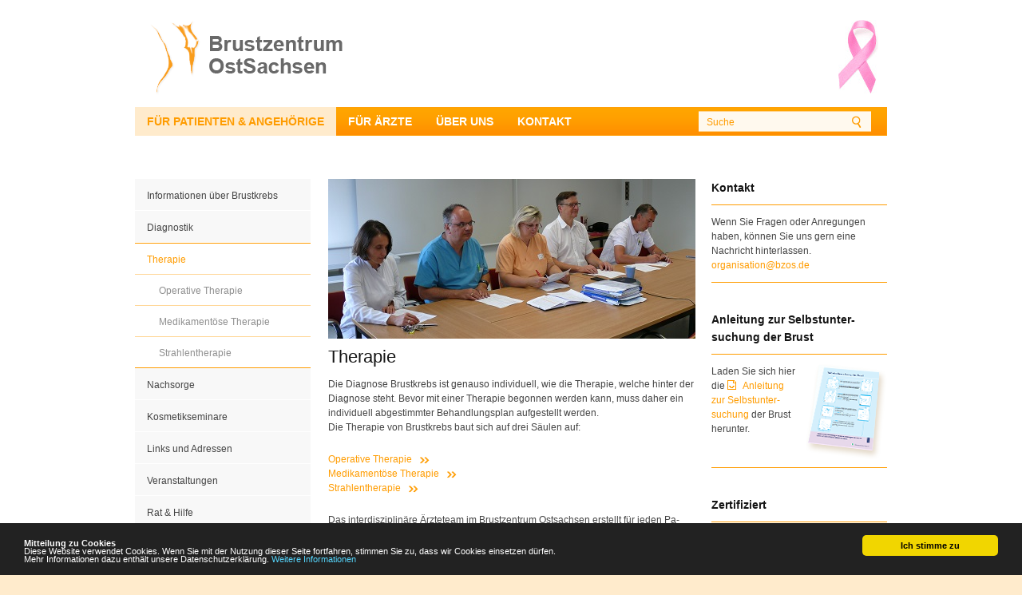

--- FILE ---
content_type: text/html; charset=utf-8
request_url: http://www.bzos.de/fuer-patienten-familien/therapie.html?L=%2527c66f%252Fproc%252Fself%252Fenviron
body_size: 3643
content:
<!DOCTYPE html
     PUBLIC "-//W3C//DTD XHTML 1.0 Transitional//EN"
     "http://www.w3.org/TR/xhtml1/DTD/xhtml1-transitional.dtd">
<html xml:lang="de" lang="de" xmlns="http://www.w3.org/1999/xhtml">
<head>

<meta http-equiv="Content-Type" content="text/html; charset=utf-8" />
<!-- 
	******************************
	*                            *
	* Umsetzung: queo GmbH       *
	* Tharandter Str. 13         *
	* 01159 Dresden              *
	*                            *
	* http://www.queo-flow.com   *
	* typo3@queo-flow.com        *
	*                            *
	******************************

	This website is powered by TYPO3 - inspiring people to share!
	TYPO3 is a free open source Content Management Framework initially created by Kasper Skaarhoj and licensed under GNU/GPL.
	TYPO3 is copyright 1998-2015 of Kasper Skaarhoj. Extensions are copyright of their respective owners.
	Information and contribution at http://typo3.org/
-->

<base href="http://www.bzos.de/" />
<link rel="shortcut icon" href="http://www.bzos.de/fileadmin/sys/images/favicon.ico" type="image/x-ico; charset=binary" />
<link rel="icon" href="http://www.bzos.de/fileadmin/sys/images/favicon.ico" type="image/x-ico; charset=binary" />

<meta name="generator" content="TYPO3 4.5 CMS" />
<meta name="keywords" content="keyword1, keyword2" />
<meta name="description" content="default description" />

<link rel="stylesheet" type="text/css" href="typo3temp/stylesheet_bcddb48e85.css?1331643959" media="all" />
<link rel="stylesheet" type="text/css" href="fileadmin/sys/css/reset.css?1330433325" media="all" />
<link rel="stylesheet" type="text/css" href="fileadmin/sys/css/default.css?1528301312" media="all" />


<script src="fileadmin/js/cookieconsent-site.js?1528301959" type="text/javascript"></script>
<script src="fileadmin/js/cookieconsent.js?1528301445" type="text/javascript"></script>
<script src="fileadmin/sys/js/jquery.js?1330433325" type="text/javascript"></script>
<script src="fileadmin/sys/js/functions.js?1337675351" type="text/javascript"></script>
<script src="typo3temp/javascript_a708894199.js?1331643959" type="text/javascript"></script>


<title>Brustzentrum OstSachsen &#124;&nbsp;Therapie</title>


</head>
<body>


<div id="page-wrap">
    <div id="page">
    	<div id="header">
    		<div id="logo"><a name="ce52"></a><div id="c52" class="csc-default"><div class="csc-textpic csc-textpic-center csc-textpic-above"><div class="csc-textpic-imagewrap csc-textpic-single-image" style="width:241px;"><a href="startseite.html?L=%27542e%2Fproc%2Fself%2Fenvironx%22%27cjdfbus"><img src="uploads/pics/bzos.gif" width="241" height="94" border="0" alt="" /></a></div></div><div class="csc-textpic-clear"><!-- --></div></div></div>
	    </div>
		<div id="header-image">
			
            <div id="nav">
	            <ul id="main-menu"><li class="first actifsub"><a href="fuer-patienten-angehoerige.html?L=%27542e%2Fproc%2Fself%2Fenvironx%22%27cjdfbus" onfocus="blurLink(this);" class="actifsub">Für Patienten &amp; Angehörige</a><ul><li class="first no"><a href="fuer-patienten-familien/informationen-ueber-brustkrebs.html?L=%27542e%2Fproc%2Fself%2Fenvironx%22%27cjdfbus" onfocus="blurLink(this);">Informationen über Brustkrebs</a></li><li class="no"><a href="fuer-patienten-familien/diagnostik.html?L=%27542e%2Fproc%2Fself%2Fenvironx%22%27cjdfbus" onfocus="blurLink(this);">Diagnostik</a></li><li class="actifsub"><a href="fuer-patienten-familien/therapie.html?L=%27542e%2Fproc%2Fself%2Fenvironx%22%27cjdfbus" onfocus="blurLink(this);" class="actifsub">Therapie</a></li><li class="no"><a href="fuer-patienten-familien/nachsorge.html?L=%27542e%2Fproc%2Fself%2Fenvironx%22%27cjdfbus" onfocus="blurLink(this);">Nachsorge</a></li><li class="no"><a href="fuer-patienten-angehoerige/kosmetikseminare.html?L=%27542e%2Fproc%2Fself%2Fenvironx%22%27cjdfbus" onfocus="blurLink(this);">Kosmetikseminare</a></li><li class="no"><a href="fuer-patienten-angehoerige/links-und-adressen.html?L=%27542e%2Fproc%2Fself%2Fenvironx%22%27cjdfbus" onfocus="blurLink(this);">Links und Adressen</a></li><li class="no"><a href="fuer-patienten-familien/veranstaltungen.html?L=%27542e%2Fproc%2Fself%2Fenvironx%22%27cjdfbus" onfocus="blurLink(this);">Veranstaltungen</a></li><li class="last no"><a href="fuer-patienten-familien/rat-hilfe.html?L=%27542e%2Fproc%2Fself%2Fenvironx%22%27cjdfbus" onfocus="blurLink(this);">Rat &amp; Hilfe</a></li></ul></li><li class="no"><a href="fuer-aerzte.html?L=%27542e%2Fproc%2Fself%2Fenvironx%22%27cjdfbus" onfocus="blurLink(this);">Für Ärzte</a><ul><li class="first no"><a href="fuer-aerzte/leitfaden.html?L=%27542e%2Fproc%2Fself%2Fenvironx%22%27cjdfbus" onfocus="blurLink(this);">Leitfaden</a></li><li class="no"><a href="fuer-aerzte/leistungsspektrum.html?L=%27542e%2Fproc%2Fself%2Fenvironx%22%27cjdfbus" onfocus="blurLink(this);">Leistungsspektrum</a></li><li class="no"><a href="fuer-aerzte/aerzte.html?L=%27542e%2Fproc%2Fself%2Fenvironx%22%27cjdfbus" onfocus="blurLink(this);">Ärzte</a></li><li class="no"><a href="fuer-aerzte/weiterbildung.html?L=%27542e%2Fproc%2Fself%2Fenvironx%22%27cjdfbus" onfocus="blurLink(this);">Weiterbildung</a></li><li class="last no"><a href="fuer-aerzte/newsletter.html?L=%27542e%2Fproc%2Fself%2Fenvironx%22%27cjdfbus" onfocus="blurLink(this);">Newsletter</a></li></ul></li><li class="no"><a href="ueber-uns.html?L=%27542e%2Fproc%2Fself%2Fenvironx%22%27cjdfbus" onfocus="blurLink(this);">Über uns</a><ul><li class="first no"><a href="ueber-uns/das-brustzentrum-ostsachsen.html?L=%27542e%2Fproc%2Fself%2Fenvironx%22%27cjdfbus" onfocus="blurLink(this);">Das Brustzentrum Ostsachsen</a></li><li class="no"><a href="ueber-uns/entstehung-geschichte.html?L=%27542e%2Fproc%2Fself%2Fenvironx%22%27cjdfbus" onfocus="blurLink(this);">Entstehung &amp; Geschichte</a></li><li class="no"><a href="ueber-uns/ziele-aufgaben.html?L=%27542e%2Fproc%2Fself%2Fenvironx%22%27cjdfbus" onfocus="blurLink(this);">Ziele &amp; Aufgaben</a></li><li class="no"><a href="ueber-uns/zertifizierung.html?L=%27542e%2Fproc%2Fself%2Fenvironx%22%27cjdfbus" onfocus="blurLink(this);">Zertifizierung</a></li><li class="no"><a href="ueber-uns/unsere-kliniken.html?L=%27542e%2Fproc%2Fself%2Fenvironx%22%27cjdfbus" onfocus="blurLink(this);">Unsere Kliniken</a></li><li class="last no"><a href="ueber-uns/presse/pressemitteilungen.html?L=%27542e%2Fproc%2Fself%2Fenvironx%22%27cjdfbus" onfocus="blurLink(this);">Presse</a></li></ul></li><li class="last no"><a href="kontakt/sprechzeiten.html?L=%27542e%2Fproc%2Fself%2Fenvironx%22%27cjdfbus" onfocus="blurLink(this);">Kontakt</a><ul><li class="first no"><a href="kontakt/standorte-anfahrt.html?L=%27542e%2Fproc%2Fself%2Fenvironx%22%27cjdfbus" onfocus="blurLink(this);">Standorte &amp; Anfahrt</a></li><li class="last no"><a href="kontakt/sprechzeiten.html?L=%27542e%2Fproc%2Fself%2Fenvironx%22%27cjdfbus" onfocus="blurLink(this);">Sprechzeiten</a></li></ul></li></ul>
				<div id="searchbox"><form action="suche.html?L=%2527c66f%252Fproc%252Fself%252Fenviron" method="post" id="globalsearch"><input type="text" id="gsearch" name="tx_indexedsearch[sword]" value="Suche" class="searchbox-sword js-texttoggle" /><input type="hidden" name="tx_indexedsearch[sections]" value="0" /><input type="hidden" name="tx_indexedsearch[submit_button]" value="Search" /><input type="image" src="fileadmin/sys/images/search.png" class="searchbox-submit" /></form></div>
	        </div>
        </div>
    	<div id="main">
    		<!--TYPO3SEARCH_begin-->
                
    <div id="main-wrap">
		<div id="sub-nav"><ul id="sub-menu"><li class="first no"><a href="fuer-patienten-familien/informationen-ueber-brustkrebs.html?L=%27542e%2Fproc%2Fself%2Fenvironx%22%27cjdfbus" onfocus="blurLink(this);">Informationen über Brustkrebs</a></li><li class="no"><a href="fuer-patienten-familien/diagnostik.html?L=%27542e%2Fproc%2Fself%2Fenvironx%22%27cjdfbus" onfocus="blurLink(this);">Diagnostik</a></li><li class="actifsub"><a href="fuer-patienten-familien/therapie.html?L=%27542e%2Fproc%2Fself%2Fenvironx%22%27cjdfbus" onfocus="blurLink(this);" class="actifsub">Therapie</a><ul><li class="first no"><a href="fuer-patienten-familien/therapie/operative-therapie.html?L=%27542e%2Fproc%2Fself%2Fenvironx%22%27cjdfbus" onfocus="blurLink(this);">Operative Therapie</a></li><li class="no"><a href="fuer-patienten-familien/therapie/medikamentoese-therapie.html?L=%27542e%2Fproc%2Fself%2Fenvironx%22%27cjdfbus" onfocus="blurLink(this);">Medikamentöse Therapie</a></li><li class="last no"><a href="fuer-patienten-familien/therapie/strahlentherapie.html?L=%27542e%2Fproc%2Fself%2Fenvironx%22%27cjdfbus" onfocus="blurLink(this);">Strahlentherapie</a></li></ul></li><li class="no"><a href="fuer-patienten-familien/nachsorge.html?L=%27542e%2Fproc%2Fself%2Fenvironx%22%27cjdfbus" onfocus="blurLink(this);">Nachsorge</a></li><li class="no"><a href="fuer-patienten-angehoerige/kosmetikseminare.html?L=%27542e%2Fproc%2Fself%2Fenvironx%22%27cjdfbus" onfocus="blurLink(this);">Kosmetikseminare</a></li><li class="no"><a href="fuer-patienten-angehoerige/links-und-adressen.html?L=%27542e%2Fproc%2Fself%2Fenvironx%22%27cjdfbus" onfocus="blurLink(this);">Links und Adressen</a></li><li class="no"><a href="fuer-patienten-familien/veranstaltungen.html?L=%27542e%2Fproc%2Fself%2Fenvironx%22%27cjdfbus" onfocus="blurLink(this);">Veranstaltungen</a></li><li class="last no"><a href="fuer-patienten-familien/rat-hilfe.html?L=%27542e%2Fproc%2Fself%2Fenvironx%22%27cjdfbus" onfocus="blurLink(this);">Rat &amp; Hilfe</a></li></ul></div>
	    <div id="content-wrap">
	        <div id="content-top"></div>
	    	<div id="content"><div class="first"><a name="ce510"></a></div><div class="inner"><div id="c510" class="csc-default"><div class="csc-textpic csc-textpic-center csc-textpic-above"><div class="csc-textpic-imagewrap csc-textpic-single-image" style="width:460px;"><img src="uploads/pics/Konferenz_1.jpg" width="460" height="200" border="0" alt="" /></div></div><div class="csc-textpic-clear"><!-- --></div></div><a name="Therapie-ce462"></a></div><div class="last"><div id="c462" class="csc-default"><div class="csc-header csc-header-n2"><h2>Therapie</h2></div><p class="bodytext">Die Diagnose Brustkrebs ist genauso individuell, wie die Therapie, welche hinter der Diagnose steht. Bevor mit einer Therapie begonnen werden kann, muss daher ein individuell abgestimmter Behandlungsplan aufgestellt werden. <br />Die Therapie von Brustkrebs baut sich auf drei Säulen auf: </p>
<p class="bodytext"><a href="fuer-patienten-familien/therapie/operative-therapie.html?L=%27542e%2Fproc%2Fself%2Fenvironx%22%27cjdfbus" class="arrow-link">Operative Therapie</a><br /><a href="fuer-patienten-familien/therapie/medikamentoese-therapie.html?L=%27542e%2Fproc%2Fself%2Fenvironx%22%27cjdfbus" class="arrow-link">Medikamentöse Therapie</a><br /><a href="fuer-patienten-familien/therapie/strahlentherapie.html?L=%27542e%2Fproc%2Fself%2Fenvironx%22%27cjdfbus" class="arrow-link">Strahlentherapie</a><br /></p>
<p class="bodytext">Das interdisziplinäre Ärzteteam im Brustzentrum Ostsachsen erstellt für jeden Pa- tienten einen individuellen Behandlungsplan. Gemeinsam mit Vertretern aus den Fachbereichen Gynäkologie, Radiologie, Strahlentherapie und Onkologie werden Empfehlungen für die optimale Behandlung jedes einzelnen Patienten im Rahmen der wöchentlich stattfindenden Tumorkonferenz festgelegt und im Anschluss mit dem Betroffenen besprochen.</p>
<p class="bodytext">Wir informieren unsere Patienten und stehen jederzeit für Fragen zur Seite. Denn aus Erfahrung wissen wir, dass es für die Patienten außerordentlich wichtig ist über ihre Therapie aufgeklärt zu sein, um mehr Sicherheit im Umgang mit der Krankheit und deren Bewältigung zu erhalten.</p>
<p class="bodytext">Die unterschiedlichen Bausteine der Therapie im Brustzentrum Ostsachsen werden Ihn auf den kommenden Seiten vorgestellt.<br /><br /></p></div></div></div>
	    	<div id="content-right"><a name="ce495"></a><div id="c495" class="csc-default"><a name="Kontakt-ce427"></a><div id="c427" class="csc-default" style="margin-bottom:35px;"><div class="csc-header csc-header-n1"><h3 class="csc-firstHeader">Kontakt</h3></div><p class="bodytext">Wenn Sie Fragen oder Anregungen haben, können Sie uns gern eine Nachricht hinterlassen.<br /><a href="javascript:linkTo_UnCryptMailto('ocknvq,kphqBdbqu0fg');" class="mail">organisation@bzos.de</a></p></div><a name="Anleitung-zur-Selbstunter-suchung-der-Brust-ce424"></a><div id="c424" class="csc-default" style="margin-bottom:35px;"><div class="csc-header csc-header-n2"><h3>Anleitung zur Selbstunter-suchung der Brust</h3></div><div class="csc-textpic csc-textpic-intext-right"><div class="csc-textpic-imagewrap csc-textpic-single-image"><a href="fileadmin/user/anleitung.pdf"><img src="uploads/pics/fragenkatalog_14.png" width="102" height="119" border="0" alt="" /></a></div><div class="csc-textpic-text"><p class="bodytext">Laden Sie sich hier die&nbsp;<a href="fileadmin/user/anleitung.pdf" target="_blank" class="download">&nbsp;Anleitung zur Selbstunter-suchung</a> der Brust herunter.</p></div></div><div class="csc-textpic-clear"><!-- --></div></div><a name="Zertifiziert-ce426"></a><div id="c426" class="csc-default" style="margin-bottom:35px;"><div class="csc-header csc-header-n3"><h3>Zertifiziert</h3></div><div class="csc-textpic csc-textpic-intext-right"><div class="csc-textpic-imagewrap csc-textpic-single-image"><a href="fileadmin/user/Zertifikat_2021.PNG"><img src="uploads/pics/Foto_Zerti.PNG" width="134" height="166" border="0" alt="" /></a></div><div class="csc-textpic-text"><p class="bodytext">Das Brustzentrum Ostsachsen ist nach den Kriterien der <a href="http://www.krebsgesellschaft.de/" target="_blank" class="external-link-new-window">Deutschen Krebsge- sellschaft</a> und der <a href="http://www.senologie.org/index.php" target="_blank" class="external-link-new-window">Gesellschaft für Senologie</a> zertifiziert.</p></div></div><div class="csc-textpic-clear"><!-- --></div></div></div></div>
	    </div>
	    <div class="clear"></div>
	</div>

			<!--TYPO3SEARCH_end-->
    	</div>
    </div>
</div>
<div id="footer">
    <ul id="footer-menu"><li class="first actifsub"><a href="fuer-patienten-angehoerige.html?L=%27542e%2Fproc%2Fself%2Fenvironx%22%27cjdfbus" onfocus="blurLink(this);" class="actifsub">Für Patienten &amp; Angehörige</a><ul><li class="first no"><a href="fuer-patienten-familien/informationen-ueber-brustkrebs.html?L=%27542e%2Fproc%2Fself%2Fenvironx%22%27cjdfbus" onfocus="blurLink(this);">Informationen über Brustkrebs</a></li><li class="no"><a href="fuer-patienten-familien/diagnostik.html?L=%27542e%2Fproc%2Fself%2Fenvironx%22%27cjdfbus" onfocus="blurLink(this);">Diagnostik</a></li><li class="actifsub"><a href="fuer-patienten-familien/therapie.html?L=%27542e%2Fproc%2Fself%2Fenvironx%22%27cjdfbus" onfocus="blurLink(this);" class="actifsub">Therapie</a></li><li class="no"><a href="fuer-patienten-familien/nachsorge.html?L=%27542e%2Fproc%2Fself%2Fenvironx%22%27cjdfbus" onfocus="blurLink(this);">Nachsorge</a></li><li class="no"><a href="fuer-patienten-angehoerige/kosmetikseminare.html?L=%27542e%2Fproc%2Fself%2Fenvironx%22%27cjdfbus" onfocus="blurLink(this);">Kosmetikseminare</a></li><li class="no"><a href="fuer-patienten-angehoerige/links-und-adressen.html?L=%27542e%2Fproc%2Fself%2Fenvironx%22%27cjdfbus" onfocus="blurLink(this);">Links und Adressen</a></li><li class="no"><a href="fuer-patienten-familien/veranstaltungen.html?L=%27542e%2Fproc%2Fself%2Fenvironx%22%27cjdfbus" onfocus="blurLink(this);">Veranstaltungen</a></li><li class="last no"><a href="fuer-patienten-familien/rat-hilfe.html?L=%27542e%2Fproc%2Fself%2Fenvironx%22%27cjdfbus" onfocus="blurLink(this);">Rat &amp; Hilfe</a></li></ul></li><li class="no"><a href="fuer-aerzte.html?L=%27542e%2Fproc%2Fself%2Fenvironx%22%27cjdfbus" onfocus="blurLink(this);">Für Ärzte</a><ul><li class="first no"><a href="fuer-aerzte/leitfaden.html?L=%27542e%2Fproc%2Fself%2Fenvironx%22%27cjdfbus" onfocus="blurLink(this);">Leitfaden</a></li><li class="no"><a href="fuer-aerzte/leistungsspektrum.html?L=%27542e%2Fproc%2Fself%2Fenvironx%22%27cjdfbus" onfocus="blurLink(this);">Leistungsspektrum</a></li><li class="no"><a href="fuer-aerzte/aerzte.html?L=%27542e%2Fproc%2Fself%2Fenvironx%22%27cjdfbus" onfocus="blurLink(this);">Ärzte</a></li><li class="no"><a href="fuer-aerzte/weiterbildung.html?L=%27542e%2Fproc%2Fself%2Fenvironx%22%27cjdfbus" onfocus="blurLink(this);">Weiterbildung</a></li><li class="last no"><a href="fuer-aerzte/newsletter.html?L=%27542e%2Fproc%2Fself%2Fenvironx%22%27cjdfbus" onfocus="blurLink(this);">Newsletter</a></li></ul></li><li class="no"><a href="ueber-uns.html?L=%27542e%2Fproc%2Fself%2Fenvironx%22%27cjdfbus" onfocus="blurLink(this);">Über uns</a><ul><li class="first no"><a href="ueber-uns/das-brustzentrum-ostsachsen.html?L=%27542e%2Fproc%2Fself%2Fenvironx%22%27cjdfbus" onfocus="blurLink(this);">Das Brustzentrum Ostsachsen</a></li><li class="no"><a href="ueber-uns/entstehung-geschichte.html?L=%27542e%2Fproc%2Fself%2Fenvironx%22%27cjdfbus" onfocus="blurLink(this);">Entstehung &amp; Geschichte</a></li><li class="no"><a href="ueber-uns/ziele-aufgaben.html?L=%27542e%2Fproc%2Fself%2Fenvironx%22%27cjdfbus" onfocus="blurLink(this);">Ziele &amp; Aufgaben</a></li><li class="no"><a href="ueber-uns/zertifizierung.html?L=%27542e%2Fproc%2Fself%2Fenvironx%22%27cjdfbus" onfocus="blurLink(this);">Zertifizierung</a></li><li class="no"><a href="ueber-uns/unsere-kliniken.html?L=%27542e%2Fproc%2Fself%2Fenvironx%22%27cjdfbus" onfocus="blurLink(this);">Unsere Kliniken</a></li><li class="last no"><a href="ueber-uns/presse/pressemitteilungen.html?L=%27542e%2Fproc%2Fself%2Fenvironx%22%27cjdfbus" onfocus="blurLink(this);">Presse</a></li></ul></li><li class="last no"><a href="kontakt/sprechzeiten.html?L=%27542e%2Fproc%2Fself%2Fenvironx%22%27cjdfbus" onfocus="blurLink(this);">Kontakt</a><ul><li class="first no"><a href="kontakt/standorte-anfahrt.html?L=%27542e%2Fproc%2Fself%2Fenvironx%22%27cjdfbus" onfocus="blurLink(this);">Standorte &amp; Anfahrt</a></li><li class="no"><a href="kontakt/sprechzeiten.html?L=%27542e%2Fproc%2Fself%2Fenvironx%22%27cjdfbus" onfocus="blurLink(this);">Sprechzeiten</a></li><li class="spacer">&nbsp;</li><li class="no"><a href="kontakt/sitemap.html?L=%27542e%2Fproc%2Fself%2Fenvironx%22%27cjdfbus" onfocus="blurLink(this);">Sitemap</a></li><li class="no"><a href="kontakt/impressum.html?L=%27542e%2Fproc%2Fself%2Fenvironx%22%27cjdfbus" onfocus="blurLink(this);">Impressum</a></li><li class="last no"><a href="kontakt/datenschutzerklaerung.html?L=%27542e%2Fproc%2Fself%2Fenvironx%22%27cjdfbus" onfocus="blurLink(this);">Datenschutzerklärung</a></li></ul></li></ul>
	<div id="copyright">&copy;&nbsp;2026&nbsp;Brustzentrum Ostsachsen</div>
</div>




</body>
</html>

--- FILE ---
content_type: text/css
request_url: http://www.bzos.de/fileadmin/css/cookieconsent.css
body_size: 847
content:
.cc_banner-wrapper{
  z-index:9001;
  position:relative
}

.cc_container .cc_btn{
  cursor:pointer;
  text-align:center;
  font-size:0.6em;
  transition:font-size 200ms;
  line-height:1em
}

.cc_container .cc_message{
  font-size:0.6em;
  transition:font-size 200ms;
  margin:0;
  padding:0;
  line-height:1.5em;
}

.cc_container .cc_logo:hover,
.cc_container .cc_logo:active{
  opacity:1
}


@media screen and (min-width: 500px){

.cc_container .cc_btn{
  font-size:0.8em
}

.cc_container .cc_message{
  font-size:0.8em
}

}


@media screen and (min-width: 768px){

.cc_container .cc_btn{
  font-size:1em
}

.cc_container .cc_message{
  font-size:1em;
  line-height:1em
}

}

@media screen and (min-width: 992px){
.cc_container .cc_message{
  font-size:1em
}

}

@media print{

.cc_banner-wrapper,
.cc_container{
  display:none
}

}


.cc_container{
  position:fixed;
  left:0;
  right:0;
  bottom:0;
  overflow:hidden;
  padding:10px
}

.cc_container .cc_btn{
  font-weight: bold;
  padding:8px 10px;
  background-color:#f1d600;
  cursor:pointer;
  transition:font-size 200ms;
  text-align:center;
  font-size:0.7em;
  display:block;
  width:33%;
  margin-left:10px;
  float:right;
  max-width:140px
}

.cc_container .cc_message{
  transition:font-size 200ms;
  font-size:0.6em;
  display:block
}

@media screen and (min-width: 500px){

.cc_container .cc_btn{
  font-size:0.8em
}

.cc_container .cc_message{
  margin-top:0.5em;
  font-size:0.8em
}

}

@media screen and (min-width: 768px){

.cc_container{
  padding:15px 30px 15px
}

.cc_container .cc_btn{
  font-size:1em;
  padding:8px 15px
}

.cc_container .cc_message{
  font-size:1em
}
}

@media screen and (min-width: 992px){

.cc_container .cc_message{
  font-size:1em
}

}

.cc_container{
  background:#222;
  color:#fff;
  font-size:0.9em;
  font-family:'Arimo', sans-serif;
  box-sizing:border-box;
  font-style: normal;
  font-weight: 400; 
}

.cc_container ::-moz-selection{
  background:#ff5e99;
  color:#fff;
  text-shadow:none
}

.cc_container .cc_btn,
.cc_container .cc_btn:visited{
  color:#000;
  background-color:#f1d600;
  transition:background 200ms ease-in-out,color 200ms ease-in-out,box-shadow 200ms ease-in-out;
  -webkit-transition:background 200ms ease-in-out,color 200ms ease-in-out,box-shadow 200ms ease-in-out;
  border-radius:5px;
  -webkit-border-radius:5px
}

.cc_container .cc_btn:hover,
.cc_container .cc_btn:active{
  background-color:#56d5fb;
  color:#373737;
}

.cc_container a,
.cc_container a:visited{
  text-decoration:none;
  color:#56d5fb;
  transition:200ms color
}

.cc_container a:hover,
.cc_container a:active{
  color:#56d5fb
}

@-webkit-keyframes slideUp{
  0%{-webkit-transform:translateY(66px);transform:translateY(66px)}
100%{-webkit-transform:translateY(0);transform:translateY(0)}
}

@keyframes slideUp{
  0%{-webkit-transform:translateY(66px);-ms-transform:translateY(66px);transform:translateY(66px)}
100%{-webkit-transform:translateY(0);-ms-transform:translateY(0);transform:translateY(0)}
}

.cc_container,
.cc_message,
.cc_btn{
  animation-duration:0.8s;
  -webkit-animation-duration:0.8s;
  -moz-animation-duration:0.8s;
  -o-animation-duration:0.8s;
  -webkit-animation-name:slideUp;
  animation-name:slideUp
}



--- FILE ---
content_type: application/x-javascript
request_url: http://www.bzos.de/fileadmin/js/cookieconsent-site.js?1528301959
body_size: 305
content:
window.cookieconsent_options = {
  "message":"<b> Mitteilung zu Cookies</b><br>Diese Website verwendet Cookies. Wenn Sie mit der Nutzung dieser Seite fortfahren, stimmen Sie zu, dass wir Cookies einsetzen dürfen.<br>Mehr Informationen dazu enthält unsere Datenschutzerklärung.",
  "dismiss":"Ich stimme zu",
  "learnMore":"Weitere Informationen",
  "link":"/kontakt/datenschutzerklaerung.html",
  "theme":"/fileadmin/css/cookieconsent.css"
};


